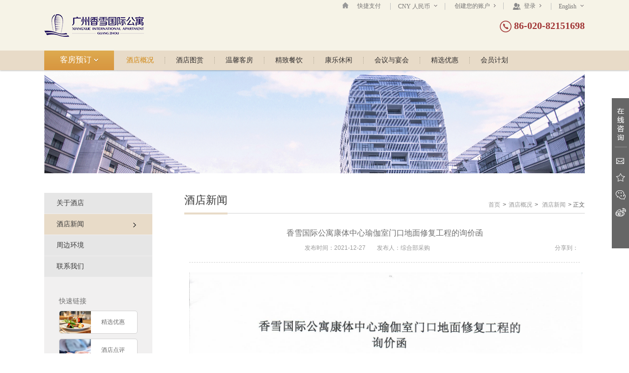

--- FILE ---
content_type: text/html
request_url: http://www.sci-apartment.com/hotel-news-detail_172.html
body_size: 5629
content:
<!doctype html>
<html
    lang="zh-CN"
    >
<head>
    <meta charset="UTF-8">
    <title>广州香雪国际公寓唯一官方网站</title>
    <meta content="香雪,,广州香雪国际公寓,演艺中心附近酒店,香雪公园,萝岗万达广场,黄埔中心城区,广州香雪国际公寓官方网站,科学城酒店" name="keywords">
    <meta content="欢迎访问广州香雪国际酒店公寓（原广州开发区科技人员公寓）官网网站。作为科学城唯一一家五星级酒店式公寓，拥有656间高级舒适的公寓和客房，集住宿、会议、餐饮、商务和康乐于一体。官网预定，最优价格保证！" name="description">
    <meta http-equiv="X-UA-Compatible" content="IE=edge,chrome=1">
    <link href="/public/images/favicon.ico" rel="shortcut icon" type="image/x-icon">
                    <link rel="stylesheet" href="/assets/css/skin1-page.css">        <link rel="stylesheet" href="/assets/css/zh-cn.css">
        <script type="text/javascript" src="config.js"></script>
    <script type="text/javascript">Dossm.Hotel.page_url = 'hotel-news-detail_172';</script>
    <script type="text/javascript" src="/DossmAPI/API/2.0/api.js"></script>
</head>
<body>
        <div class="ds-header-layout">
        <div class="ds-header">
                <h1 class="ds-logo">
        <a href="index.html" class="ds-logo-link" title="广州香雪国际公寓（广州科寓投资管理有限公司）">
            <img src="/image/M00/00/25/rBoADF9FzleAVXyLAABnEIG968Q432.png" alt="广州香雪国际公寓（广州科寓投资管理有限公司）">
        </a>
    </h1>                        <div class="ds-toolbar">
                <!-- <a href="#" class="ds-toolbar-item icon-sina"></a>
                <a href="#" class="ds-toolbar-item icon-toolbar-weixin"></a> -->
                <a href="index.html" class="ds-toolbar-item icon-home"></a>
                <a href="online-payment.html" class="ds-toolbar-item toolbar-online-payment">快捷支付</a>
                <div class="ds-toolbar-item ds-currency">
                    <div class="jc-select-header">
                        CNY 人民币
                        <i class="icon-arrow-down"></i>
                    </div>
                    <div class="jc-select-container js-select-container">
                        <p class="jc-select-explain">
                            货币仅供参考<br>
                            常用货币：
                        </p>
                        <ul class="jc-select-list">
                            <li class="jc-select-list-item current">
                                <a rel="nofollow" data-currency="CNY" href="javascript:;">CNY 人民币</a>
                            </li>
                            <li class="jc-select-list-item ">
                                <a rel="nofollow" data-select="USD" href="javascript:;">USD 美元</a>
                            </li>
                        </ul>
                    </div>
                </div>
                <span id="member-status-show">
                    <a href="/Member/Index/register" class="ds-toolbar-item toolbar-reg">
                        创建您的账户
                        <i class="icon-arrow-right"></i>
                    </a>
                    <a href="/Member/Index/login" class="ds-toolbar-item">
                        <i class="icon-member"></i>
                        登录
                        <i class="icon-arrow-right"></i>
                    </a>
                </span>
                <div class="ds-toolbar-item ds-language">
                    <div class="jc-select-header">
                                                                                                                        <a href="/en-us/hotel-news-detail_172.html"><span>English</span></a>                                                <i class="icon-arrow-down"></i>
                    </div>
                    <div class="jc-select-container">
                        <ul class="jc-select-list">
                            <li class="jc-select-list-item current">
                                    <a rel="nofollow" href="">中文简体</a>
                                </li><li class="jc-select-list-item ">
                                    <a rel="nofollow" href="/zh-tw/hotel-news-detail_172.html">中文繁体</a>
                                </li><li class="jc-select-list-item ">
                                    <a rel="nofollow" href="/en-us/hotel-news-detail_172.html">English</a>
                                </li>                        </ul>
                    </div>
                </div>
            </div>
            <div class="ds-header-tel">
                    <i class="icon-tel"></i>
                    86-020-82151698                </div>        </div>
    </div>
    <div class="ds-nav-layout">
        <div class="ds-nav">
                        <ul >
                <li class="ds-nav-item current ">
                        <a href="about-hotel.html" class="ds-nav-item-link" title="酒店概况">酒店概况</a>
                    </li><li class="ds-nav-item  ">
                        <a href="photos_1.html" class="ds-nav-item-link" title="酒店图赏">酒店图赏</a>
                    </li><li class="ds-nav-item  ">
                        <a href="guest-rooms_1.html" class="ds-nav-item-link" title="温馨客房">温馨客房</a>
                    </li><li class="ds-nav-item  ">
                        <a href="restaurants_1.html" class="ds-nav-item-link" title="精致餐饮">精致餐饮</a>
                    </li><li class="ds-nav-item  ">
                        <a href="leisure_1.html" class="ds-nav-item-link" title="康乐休闲">康乐休闲</a>
                    </li><li class="ds-nav-item  ">
                        <a href="meeting-rooms.html" class="ds-nav-item-link" title="会议与宴会">会议与宴会</a>
                    </li><li class="ds-nav-item  ">
                        <a href="special-offers_1.html" class="ds-nav-item-link" title="精选优惠">精选优惠</a>
                    </li><li class="ds-nav-item  last">
                        <a href="Member/Index/index.html" class="ds-nav-item-link" title="会员计划">会员计划</a>
                    </li>            </ul>
                        <div class="ds-book-entrance">
                    <h2 class="ds-book-entrance-title" id="entrance-trigger">
                        <a href="javascript:;" class="ds-book-entrance-trigger">
                            客房预订
                            <i class="icon-white-arrow-right"></i>
                        </a>
                    </h2>
                    <div class="ds-book-entrance-container" id="entrance-control">
                        <form class="label-block-control-group" action="/Booking/Order/step1" method="post" name="step1">
                            <div class="control-group">
                                <label for="entrance-check-in" class="ds-label-text">入住日期：</label>
                                <div class="controls date-controls">
                                    <input id="entrance-check-in" type="text" class="ds-input-text" name="start_stamp">
                                    <i class="icon jc-icon-calendar"></i>
                                </div>
                            </div>
                            <div class="control-group">
                                <label for="entrance-check-out" class="ds-label-text">离店日期：</label>
                                <div class="controls date-controls">
                                    <input id="entrance-check-out" type="text" class="ds-input-text" name="end_stamp">
                                    <i class="icon jc-icon-calendar"></i>
                                </div>
                            </div>
                            <div class="control-group">
                                <label class="ds-label-text">客房数量：</label>
                                <div class="controls select-controls">
                                    <select id="entrance-rooms" class="jc-select" name="total">
                                        <option value="1">1</option>
                                        <option value="2">2</option>
                                        <option value="3">3</option>
                                        <option value="4">4</option>
                                        <option value="5">5</option>
                                    </select>
                                </div>
                            </div>
                            <div class="control-group">
                                <label for="entrance-code" class="ds-label-text">优惠或协议代码：</label>
                                <div class="controls date-controls">
                                    <input type="text" id="entrance-code" class="ds-input-text" name="promotion_code">
                                </div>
                            </div>
                            <div class="control-button-group">
                                <a href="javascript:document.step1.submit();" class="ds-button">
                                    <i class="ds-button-left"></i>
                                    <i class="ds-button-right"></i>
                                    <span class="ds-button-text">查询</span>
                                </a>
                            </div>
                            <div class="control-group">
                                <div class="ds-check-order">
                                    <a href="javascript:;" onclick="Dossm.showPopup('OrderSearch');" class="ds-check-order-link">
                                        <i class="icon-check-order"></i>
                                        查询修改订单
                                    </a>
                                </div>
                                <div class="ds-guarantee">
                                    <a id="show-best-price-popup" href="javascript:;" class="ds-guarantee-link">
                                        <i class="icon-guarantee"></i>
                                        优惠价格
                                    </a>
                                </div>
                            </div>
                            
                            <a href="javascript:;" id="close-entrance" class="icon-book-entrance-close"></a>
                        </form>
                    </div>
                </div>        </div>
    </div>
        <div class="ds-slide js-banner">
        <div class="slide-inner">
            
            <div class="ds-slide-item">
                                            <img src="/image/M00/0C/FC/rBoAOGWdDFCAJvPEAAj5xMsZSH4422.png" alt="">                </div>        </div>
    </div>
    <div class="ds-main">
        <div class="ds-content">
            <div class="ds-breadcrumb">
                <a href='http://www.sci-apartment.com/'>首页</a>><a href='http://www.sci-apartment.com/about-hotel.html'>酒店概况</a>> <a href="hotel-news_1.html">酒店新闻</a>> 正文
            </div>
            <h2 class="ds-page-title">
                <span class="ds-page-title-inner">酒店新闻</span>
            </h2>
            <div class="ds-page-content news-detail">
                <h3 class="news-detail-title">香雪国际公寓康体中心瑜伽室门口地面修复工程的询价函</h3>
                <div class="news-detail-info">
                    <span class="news-detail-info-date">发布时间：2021-12-27</span>                    <span class="news-detail-info-name">发布人：综合部采购</span>                    <div class="ds-share">
                        分享到：
                        <!-- JiaThis Button BEGIN -->
                        <div class="jiathis_style">
                                                            <a class="jiathis_button_qzone"></a>
                                <a class="jiathis_button_tsina"></a>
                                <a class="jiathis_button_tqq"></a>
                                <a class="jiathis_button_weixin"></a>
                                <a class="jiathis_button_renren"></a>
                                <a class="jiathis_button_t163"></a>                            <!-- JiaThis Button BEGIN -->
                        </div>
                    </div>
                </div>
                <div class="news-detail-text ds-typography">
                    <img src="http://image.dossm.com/image/M00/04/28/rBoAK2HiI8iACnlpAATzWOqQOM0745.jpg" alt="" width="800" height="1131" title="" align="" /><img src="http://image.dossm.com/image/M00/04/28/rBoAK2HiI-CANKdDAAIhUeEbTL4614.jpg" alt="" width="800" height="1131" title="" align="" />                </div>
                <div class="news-detail-return">
                    <a class="ds-button-return" href="javascript:;" onclick="history.back();">
                        <i class="ds-button-left"></i>
                        <i class="ds-button-right"></i>
                        <span class="ds-button-text">返回</span>
                    </a>
                </div>
                <div class="news-control">
                    <span class="news-prev">
                            上一篇：
                            <a href="hotel-news-detail_171.html" class="news-prev-link" title="关于香雪国际公寓D805客房更换橱柜和电器的询价函">关于香雪国际公寓D805客房更换橱柜和电器的询价函</a>
                        </span>                    <span class="news-next">
                            下一篇：
                            <a href="hotel-news-detail_173.html" title="关于清华珠三角研究院总部大楼电梯控制功能改造的询价函" class="news-next-link">关于清华珠三角研究院总部大楼电梯控制功能改造的询价函</a>
                        </span>                </div>
            </div>
        </div>
        <div class="ds-aside">
                        <ul class="ds-aside-nav">
                <li class="ds-aside-nav-item  ">
                        <a href="about-hotel.html" class="ds-aside-nav-item-link" title="关于酒店">
                            关于酒店                            <span class="ds-arrow-right">
                                <i class="arrow-right-top"></i>
                                <i class="arrow-right-btm"></i>
                            </span>
                        </a>
                    </li><li class="ds-aside-nav-item  current">
                        <a href="hotel-news_1.html" class="ds-aside-nav-item-link" title="酒店新闻">
                            酒店新闻                            <span class="ds-arrow-right">
                                <i class="arrow-right-top"></i>
                                <i class="arrow-right-btm"></i>
                            </span>
                        </a>
                    </li><li class="ds-aside-nav-item  ">
                        <a href="hotel-surrounding.html" class="ds-aside-nav-item-link" title="周边环境">
                            周边环境                            <span class="ds-arrow-right">
                                <i class="arrow-right-top"></i>
                                <i class="arrow-right-btm"></i>
                            </span>
                        </a>
                    </li><li class="ds-aside-nav-item  ">
                        <a href="contact-hotel.html" class="ds-aside-nav-item-link" title="联系我们">
                            联系我们                            <span class="ds-arrow-right">
                                <i class="arrow-right-top"></i>
                                <i class="arrow-right-btm"></i>
                            </span>
                        </a>
                    </li>            </ul>
                        <div class="quick-links">
                    <h3 class="quick-links-title">快速链接</h3>
                    <ul class="quick-links-list">
                        <li class="quick-links-list-item quick-links-offer">
                                <a href="special-offers_1.html" class="quick-links-list-item-link" title="精选优惠">精选优惠</a>
                            </li><li class="quick-links-list-item quick-links-comment">
                                <a href="comment.html" class="quick-links-list-item-link" title="酒店点评">酒店点评</a>
                            </li><li class="quick-links-list-item quick-links-map">
                                <a href="contact-hotel.html" class="quick-links-list-item-link" title="地理位置">地理位置</a>
                            </li>                    </ul>
                </div>
            <div class="aside-contact-us">
                <h3 class="aside-contact-us-title">联系我们</h3>
                <div class="info-tab">
                    <div class="info-tab-item">
                        <i class="icon-email"></i>
                        <div class="info-tab-container">
                            <i class="info-tab-arrow"></i>
                            <dl>
                                <dt class="info-tab-container-title">邮箱：</dt>
                                <dd class="info-tab-container-info">sci_apartment@163.com</dd>
                            </dl>
                        </div>
                    </div>
                    <div class="info-tab-item">
                        <i class="icon-telphone"></i>
                        <div class="info-tab-container">
                            <i class="info-tab-arrow"></i>
                            <dl>
                                <dt class="info-tab-container-title">电话：</dt>
                                <dd class="info-tab-container-info">86-020-82151698</dd>
                            </dl>
                        </div>
                    </div>
                    <div class="info-tab-item">
                        <i class="icon-address"></i>
                        <div class="info-tab-container">
                            <i class="info-tab-arrow"></i>
                            <dl>
                                <dt class="info-tab-container-title">地址：</dt>
                                <dd class="info-tab-container-info">广东省 广州市 黄埔区香雪八路98号</dd>
                            </dl>
                        </div>
                    </div>                </div>
            </div>        </div>
    </div>
    ﻿    <div class="ds-footer-layout">
        <div class="ds-footer">
             <div class="index-site-map">
    <dl class="index-site-map-item">
                    <dt class="index-site-map-item-title">
                        <a href="about-hotel.html" class="index-site-map-item-title-link" title="酒店概况">酒店概况</a>
                    </dt>
                    <dd class="index-site-map-item-list">
                                <a href="about-hotel.html" class="index-site-map-item-list-link" title="关于酒店">关于酒店</a>
                            </dd><dd class="index-site-map-item-list">
                                <a href="hotel-news_1.html" class="index-site-map-item-list-link" title="酒店新闻">酒店新闻</a>
                            </dd><dd class="index-site-map-item-list">
                                <a href="hotel-surrounding.html" class="index-site-map-item-list-link" title="周边环境">周边环境</a>
                            </dd><dd class="index-site-map-item-list">
                                <a href="contact-hotel.html" class="index-site-map-item-list-link" title="联系我们">联系我们</a>
                            </dd>                                    </dl><dl class="index-site-map-item">
                    <dt class="index-site-map-item-title">
                        <a href="photos_1.html" class="index-site-map-item-title-link" title="酒店图赏">酒店图赏</a>
                    </dt>
                    <dd class="index-site-map-item-list">
                                    <a href="photos_1.html" class="index-site-map-item-list-link" title="酒店图赏">酒店图赏</a>
                                </dd><dd class="index-site-map-item-list">
                                    <a href="panoramas.html" class="index-site-map-item-list-link" title="360°全景">360°全景</a>
                                </dd><dd class="index-site-map-item-list">
                                    <a href="videos_1.html" class="index-site-map-item-list-link" title="视频欣赏">视频欣赏</a>
                                </dd>                                                            </dl><dl class="index-site-map-item">
                    <dt class="index-site-map-item-title">
                        <a href="guest-rooms_1.html" class="index-site-map-item-title-link" title="温馨客房">温馨客房</a>
                    </dt>
                                            <dd class="index-site-map-item-list">
                                <a href="guest-room_1.html" class="index-site-map-item-list-link" title="高级房">高级房</a>
                            </dd><dd class="index-site-map-item-list">
                                <a href="guest-room_2.html" class="index-site-map-item-list-link" title="豪华房">豪华房</a>
                            </dd><dd class="index-site-map-item-list">
                                <a href="guest-room_3.html" class="index-site-map-item-list-link" title="E栋公寓">E栋公寓</a>
                            </dd>                        <dd class="index-site-map-item-list">
                            <a href="guest-rooms_1.html" class="index-site-map-item-list-link index-site-map-item-list-link-more">更多&nbsp;+</a>
                        </dd>                </dl><dl class="index-site-map-item">
                    <dt class="index-site-map-item-title">
                        <a href="restaurants_1.html" class="index-site-map-item-title-link" title="精致餐饮">精致餐饮</a>
                    </dt>
                    <dd class="index-site-map-item-list">
                                <a href="restaurant_1.html" class="index-site-map-item-list-link" title="阳光全日餐厅">阳光全日餐厅</a>
                            </dd><dd class="index-site-map-item-list">
                                <a href="restaurant_2.html" class="index-site-map-item-list-link" title="中式宴会厅">中式宴会厅</a>
                            </dd><dd class="index-site-map-item-list">
                                <a href="restaurant_3.html" class="index-site-map-item-list-link" title="链咖啡">链咖啡</a>
                            </dd>                                    </dl><dl class="index-site-map-item">
                    <dt class="index-site-map-item-title">
                        <a href="leisure_1.html" class="index-site-map-item-title-link" title="康乐休闲">康乐休闲</a>
                    </dt>
                                            <dd class="index-site-map-item-list">
                                <a href="leisure-facilities_1.html" class="index-site-map-item-list-link" title="健身房">健身房</a>
                            </dd><dd class="index-site-map-item-list">
                                <a href="leisure-facilities_2.html" class="index-site-map-item-list-link" title="理发店">理发店</a>
                            </dd><dd class="index-site-map-item-list">
                                <a href="leisure-facilities_3.html" class="index-site-map-item-list-link" title="室内恒温游泳池">室内恒温游泳池</a>
                            </dd>                        <dd class="index-site-map-item-list">
                            <a href="leisure_1.html" class="index-site-map-item-list-link index-site-map-item-list-link-more">更多&nbsp;+</a>
                        </dd>                </dl><dl class="index-site-map-item">
                    <dt class="index-site-map-item-title">
                        <a href="meeting-rooms.html" class="index-site-map-item-title-link" title="会议与宴会">会议与宴会</a>
                    </dt>
                                            <dd class="index-site-map-item-list">
                                <a href="meeting-rooms.html" class="index-site-map-item-list-link" title="会议概况">会议概况</a>
                            </dd><dd class="index-site-map-item-list">
                                <a href="events-overview.html" class="index-site-map-item-list-link" title="宴会概况">宴会概况</a>
                            </dd><dd class="index-site-map-item-list">
                                <a href="venue-information.html" class="index-site-map-item-list-link" title="场地信息 ">场地信息 </a>
                            </dd>                        <dd class="index-site-map-item-list">
                            <a href="meeting-rooms.html" class="index-site-map-item-list-link index-site-map-item-list-link-more">更多&nbsp;+</a>
                        </dd>                </dl><dl class="index-site-map-item">
                    <dt class="index-site-map-item-title">
                        <a href="special-offers_1.html" class="index-site-map-item-title-link" title="精选优惠">精选优惠</a>
                    </dt>
                    <dd class="index-site-map-item-list">
                                <a href="special-offers_1.html" class="index-site-map-item-list-link">全部优惠</a>
                            </dd><dd class="index-site-map-item-list">
                                <a href="special-offers_2.html" class="index-site-map-item-list-link">特价优惠</a>
                            </dd>                                    </dl></div>
            <!--给最后一个加类last-->
            <ul class="footer-mobile-module">
                <li class="footer-contact-us">
                    <i class="icon-contact"></i>
                    <h3 class="footer-mobile-module-title">联系我们</h3>
                    <div class="footer-tel">86-020-82151698</div>                    <div class="footer-address">地址：广东省 广州市 黄埔区香雪八路98号</div>                </li>

                <li class="footer-weixin last">
                    <i class="icon-weixin"></i>
                    <h3 class="footer-mobile-module-title"></h3>
                    <p class="footer-mobile-module-text"></p>
                    <div class="footer-weixin-img">
                        <img src="/public/images/55a61fab98c407.577751101436950443.115x115.jpg" alt="">
                    </div>
                </li>
                            </ul>
            <div class="ds-footer-nav">
                <a href="hotel-news_1.html" class="ds-footer-nav-link" title="酒店新闻">酒店新闻</a>|<a href="career_1.html" class="ds-footer-nav-link" title="招贤纳士">招贤纳士</a>|<a href="links.html" class="ds-footer-nav-link" title="友情链接">友情链接</a>|<a href="contact-hotel.html" class="ds-footer-nav-link" title="联系我们">联系我们</a>|<a href="terms-of-use.html" class="ds-footer-nav-link" title="使用条款">使用条款</a>|<a href="privacy.html" class="ds-footer-nav-link" title="隐私政策">隐私政策</a>|<a href="site-map.html" class="ds-footer-nav-link" title="网站地图">网站地图</a>            </div>

            <div class="ds-footer-site-info">
                <span class="copy_right">
                    &copy;Copyright 2026 广州香雪国际公寓（广州科寓投资管理有限公司）                </span>
                <span class="copy-icp">
                    备案号：<a href="http://beian.miit.gov.cn" rel="nofollow" target="_blank">粤ICP备11084781号</a>
                </span>
                <span>
                    技术支持：
                    <a href="http://www.wintour.cn/" target="_blank">问途酒店网络营销</a>
                </span>
            </div>
        </div>
    </div>
    <div style="display:none;">
        <!--优惠价格 start-->
        <div id="best-price-popup" class="ds-popup popup-guarantee">
            <h2 class="ds-popup-header">优惠价格</h2>
            <div class="ds-popup-body">
                <dl class="login-reg-list">
                        <dt class="login-reg-list-title">
                            <i class="icon-login-arrow"></i>
                            最优惠价格保证                        </dt>
                        <!--最多两行文字-->
                        <dd class="login-reg-list-text">
                            我们的官方网站预订提供最优惠房价保证。                        </dd>
                    </dl>            </div>
            <a class="icon-popup-close" onclick="$.DSDialog.close();" href="javascript:;"></a>
        </div>
    </div>
    <!--悬浮窗口-->
    <div id="float-panel" class="float-panel">
            <div class="float-social">
                <span class="icon-social-text">
                    在线咨询
                </span>
                                <a class="icon-panel-email" title="Email" href="mailto:sci_apartment@163.com">
                            Email
                        </a>                <a id="addFavorite" class="icon-panel-favorite" title="收藏" href="javascript:void(0)">
                        收藏
                    </a>                <span class="icon-panel-weixin">
                            <a id="weixin-item" title="扫一扫，关注我们" target="_blank" href="javascript:;">
                                微信
                            </a>
                            <div class="panel-weixin-container">
                                <i class="panel-weixin-arrow"></i>
                                <div class="panel-weixin-container-inner">
                                    <img src="/public/images/55a61fab98c407.577751101436950443.115x115.jpg" alt="扫一扫，关注我们">
                                    扫一扫，关注我们
                                </div>
                            </div>
                        </span>                <a class="icon-panel-sina" target="_blank" title="新浪微博" href="http://weibo.com/u/2279931712">
                            新浪微博
                        </a>                            </div>
        </div>    <script type="text/javascript">
        var member_pop = null    </script>
    <script type="text/javascript">Dossm.Public.selectSimulate();</script>
    <!-- 第三方代码 -->
    <script>
var _hmt = _hmt || [];
(function() {
  var hm = document.createElement("script");
  hm.src = "https://hm.baidu.com/hm.js?5329ec5c2b372ce3edada2e820a44c67";
  var s = document.getElementsByTagName("script")[0]; 
  s.parentNode.insertBefore(hm, s);
})();
</script>
    <script type="text/javascript" src="http://v3.jiathis.com/code/jia.js?uid=1406019511389947" charset="utf-8"></script>
</body>
</html>

--- FILE ---
content_type: application/javascript
request_url: http://www.sci-apartment.com/config.js
body_size: 338
content:
var Dossm = {
    Hotel: {
        web_url: 'http://www.sci-apartment.com/',
        saas_root: '/saas',
        client_account: 'd2_gzxxgy',
        language: 'zh-cn',
        hotel_code: '',
        hotel_id: '',
        hotel_name: '广州香雪国际公寓（广州科寓投资管理有限公司）',
        // debug: true,
        uptime: '1721878511',
        assets: '/assets/',
        USD_rate: '1.00',
        defaultRate: '' || '1.00',
        defaultRateName: '' || 'CNY',
        max_room_num: 5
    }
};